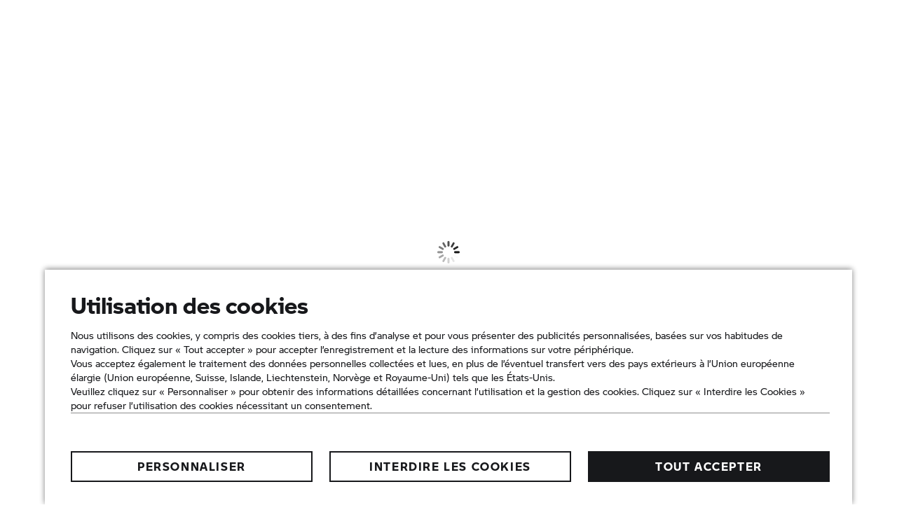

--- FILE ---
content_type: application/x-javascript
request_url: https://assets.adobedtm.com/717b2dc27cb7/9d83b754a91d/f03462726118/RC47e9094f0db44a98aa81c8c7bc1a0017-source.min.js
body_size: 134
content:
// For license information, see `https://assets.adobedtm.com/717b2dc27cb7/9d83b754a91d/f03462726118/RC47e9094f0db44a98aa81c8c7bc1a0017-source.js`.
_satellite.__registerScript('https://assets.adobedtm.com/717b2dc27cb7/9d83b754a91d/f03462726118/RC47e9094f0db44a98aa81c8c7bc1a0017-source.min.js', "try{(window.p15r=window.p15r||[]).push({action:\"execute\",processingId:\"Facebook\",params:{accountId:\"638527085496167\",args:[\"track\",\"PageView\"]}})}catch(e){_satellite.logger.error(\"TPT - BE -LU - AEM - Facebook - All Pages - PLR - p15r[c]\",e)}");

--- FILE ---
content_type: application/x-javascript
request_url: https://assets.adobedtm.com/717b2dc27cb7/9d83b754a91d/f03462726118/RC7903e01b68d74c05a9ca5fdc9fc70ce2-source.min.js
body_size: 282
content:
// For license information, see `https://assets.adobedtm.com/717b2dc27cb7/9d83b754a91d/f03462726118/RC7903e01b68d74c05a9ca5fdc9fc70ce2-source.js`.
_satellite.__registerScript('https://assets.adobedtm.com/717b2dc27cb7/9d83b754a91d/f03462726118/RC7903e01b68d74c05a9ca5fdc9fc70ce2-source.min.js', "try{function doubleclickTPT(e){(window.p15r=window.p15r||[]).push({action:\"execute\",processingId:\"GoogleAdvertising\",params:{floodlight:{accountId:\"8275072\",type:\"motr_be\",category:e,u3:_satellite.getVar(\"pa_pag_language\")}}})}var pathname=window.location.pathname;\"fr-BE\"==_satellite.getVar(\"pa_pag_language\")&&pathname.indexOf(\"/home.html\")>-1&&doubleclickTPT(\"bmwbe0\"),\"nl-BE\"==_satellite.getVar(\"pa_pag_language\")&&pathname.indexOf(\"/home.html\")>-1&&doubleclickTPT(\"bmwbe00\"),\"fr-BE\"==_satellite.getVar(\"pa_pag_language\")&&pathname.indexOf(\"/models/escapism.html\")>-1&&doubleclickTPT(\"bmwbe000\"),\"nl-BE\"==_satellite.getVar(\"pa_pag_language\")&&pathname.indexOf(\"/models/escapism.html\")>-1&&doubleclickTPT(\"bmwbe001\")}catch(e){_satellite.logger.error(\"TPT - BE - AEM - Doubleclick - All Pages - PLR - p15r[c]\",e)}");